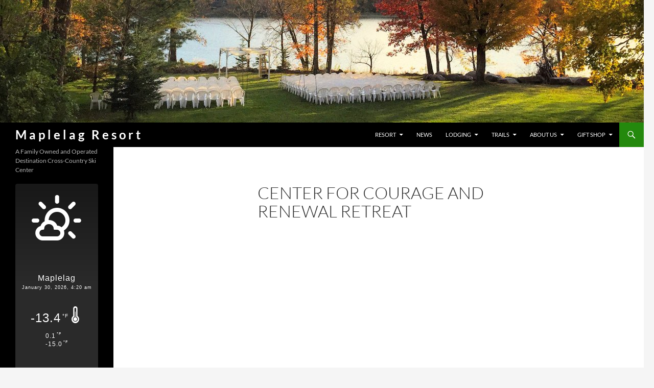

--- FILE ---
content_type: text/html; charset=UTF-8
request_url: https://www.maplelag.com/posts/events/3569
body_size: 12412
content:
<!DOCTYPE html>
<html lang="en-US">
<head>
	<meta charset="UTF-8">
	<meta name="viewport" content="width=device-width, initial-scale=1.0">
	<title>Center For Courage and Renewal Retreat | Maplelag Resort</title>
	<link rel="profile" href="https://gmpg.org/xfn/11">
	<link rel="pingback" href="https://www.maplelag.com/xmlrpc.php">
	<meta name='robots' content='max-image-preview:large' />
<link rel="alternate" type="application/rss+xml" title="Maplelag Resort &raquo; Feed" href="https://www.maplelag.com/feed" />
<link rel="alternate" type="application/rss+xml" title="Maplelag Resort &raquo; Comments Feed" href="https://www.maplelag.com/comments/feed" />
<link rel="alternate" title="oEmbed (JSON)" type="application/json+oembed" href="https://www.maplelag.com/wp-json/oembed/1.0/embed?url=https%3A%2F%2Fwww.maplelag.com%2Fposts%2Fevents%2F3569" />
<link rel="alternate" title="oEmbed (XML)" type="text/xml+oembed" href="https://www.maplelag.com/wp-json/oembed/1.0/embed?url=https%3A%2F%2Fwww.maplelag.com%2Fposts%2Fevents%2F3569&#038;format=xml" />
<style id='wp-img-auto-sizes-contain-inline-css'>
img:is([sizes=auto i],[sizes^="auto," i]){contain-intrinsic-size:3000px 1500px}
/*# sourceURL=wp-img-auto-sizes-contain-inline-css */
</style>
<style id='wp-emoji-styles-inline-css'>

	img.wp-smiley, img.emoji {
		display: inline !important;
		border: none !important;
		box-shadow: none !important;
		height: 1em !important;
		width: 1em !important;
		margin: 0 0.07em !important;
		vertical-align: -0.1em !important;
		background: none !important;
		padding: 0 !important;
	}
/*# sourceURL=wp-emoji-styles-inline-css */
</style>
<style id='wp-block-library-inline-css'>
:root{--wp-block-synced-color:#7a00df;--wp-block-synced-color--rgb:122,0,223;--wp-bound-block-color:var(--wp-block-synced-color);--wp-editor-canvas-background:#ddd;--wp-admin-theme-color:#007cba;--wp-admin-theme-color--rgb:0,124,186;--wp-admin-theme-color-darker-10:#006ba1;--wp-admin-theme-color-darker-10--rgb:0,107,160.5;--wp-admin-theme-color-darker-20:#005a87;--wp-admin-theme-color-darker-20--rgb:0,90,135;--wp-admin-border-width-focus:2px}@media (min-resolution:192dpi){:root{--wp-admin-border-width-focus:1.5px}}.wp-element-button{cursor:pointer}:root .has-very-light-gray-background-color{background-color:#eee}:root .has-very-dark-gray-background-color{background-color:#313131}:root .has-very-light-gray-color{color:#eee}:root .has-very-dark-gray-color{color:#313131}:root .has-vivid-green-cyan-to-vivid-cyan-blue-gradient-background{background:linear-gradient(135deg,#00d084,#0693e3)}:root .has-purple-crush-gradient-background{background:linear-gradient(135deg,#34e2e4,#4721fb 50%,#ab1dfe)}:root .has-hazy-dawn-gradient-background{background:linear-gradient(135deg,#faaca8,#dad0ec)}:root .has-subdued-olive-gradient-background{background:linear-gradient(135deg,#fafae1,#67a671)}:root .has-atomic-cream-gradient-background{background:linear-gradient(135deg,#fdd79a,#004a59)}:root .has-nightshade-gradient-background{background:linear-gradient(135deg,#330968,#31cdcf)}:root .has-midnight-gradient-background{background:linear-gradient(135deg,#020381,#2874fc)}:root{--wp--preset--font-size--normal:16px;--wp--preset--font-size--huge:42px}.has-regular-font-size{font-size:1em}.has-larger-font-size{font-size:2.625em}.has-normal-font-size{font-size:var(--wp--preset--font-size--normal)}.has-huge-font-size{font-size:var(--wp--preset--font-size--huge)}.has-text-align-center{text-align:center}.has-text-align-left{text-align:left}.has-text-align-right{text-align:right}.has-fit-text{white-space:nowrap!important}#end-resizable-editor-section{display:none}.aligncenter{clear:both}.items-justified-left{justify-content:flex-start}.items-justified-center{justify-content:center}.items-justified-right{justify-content:flex-end}.items-justified-space-between{justify-content:space-between}.screen-reader-text{border:0;clip-path:inset(50%);height:1px;margin:-1px;overflow:hidden;padding:0;position:absolute;width:1px;word-wrap:normal!important}.screen-reader-text:focus{background-color:#ddd;clip-path:none;color:#444;display:block;font-size:1em;height:auto;left:5px;line-height:normal;padding:15px 23px 14px;text-decoration:none;top:5px;width:auto;z-index:100000}html :where(.has-border-color){border-style:solid}html :where([style*=border-top-color]){border-top-style:solid}html :where([style*=border-right-color]){border-right-style:solid}html :where([style*=border-bottom-color]){border-bottom-style:solid}html :where([style*=border-left-color]){border-left-style:solid}html :where([style*=border-width]){border-style:solid}html :where([style*=border-top-width]){border-top-style:solid}html :where([style*=border-right-width]){border-right-style:solid}html :where([style*=border-bottom-width]){border-bottom-style:solid}html :where([style*=border-left-width]){border-left-style:solid}html :where(img[class*=wp-image-]){height:auto;max-width:100%}:where(figure){margin:0 0 1em}html :where(.is-position-sticky){--wp-admin--admin-bar--position-offset:var(--wp-admin--admin-bar--height,0px)}@media screen and (max-width:600px){html :where(.is-position-sticky){--wp-admin--admin-bar--position-offset:0px}}

/*# sourceURL=wp-block-library-inline-css */
</style><link rel='stylesheet' id='wc-blocks-style-css' href='https://www.maplelag.com/wp-content/plugins/woocommerce/assets/client/blocks/wc-blocks.css?ver=wc-10.4.3' media='all' />
<style id='global-styles-inline-css'>
:root{--wp--preset--aspect-ratio--square: 1;--wp--preset--aspect-ratio--4-3: 4/3;--wp--preset--aspect-ratio--3-4: 3/4;--wp--preset--aspect-ratio--3-2: 3/2;--wp--preset--aspect-ratio--2-3: 2/3;--wp--preset--aspect-ratio--16-9: 16/9;--wp--preset--aspect-ratio--9-16: 9/16;--wp--preset--color--black: #000;--wp--preset--color--cyan-bluish-gray: #abb8c3;--wp--preset--color--white: #fff;--wp--preset--color--pale-pink: #f78da7;--wp--preset--color--vivid-red: #cf2e2e;--wp--preset--color--luminous-vivid-orange: #ff6900;--wp--preset--color--luminous-vivid-amber: #fcb900;--wp--preset--color--light-green-cyan: #7bdcb5;--wp--preset--color--vivid-green-cyan: #00d084;--wp--preset--color--pale-cyan-blue: #8ed1fc;--wp--preset--color--vivid-cyan-blue: #0693e3;--wp--preset--color--vivid-purple: #9b51e0;--wp--preset--color--green: #24890d;--wp--preset--color--dark-gray: #2b2b2b;--wp--preset--color--medium-gray: #767676;--wp--preset--color--light-gray: #f5f5f5;--wp--preset--gradient--vivid-cyan-blue-to-vivid-purple: linear-gradient(135deg,rgb(6,147,227) 0%,rgb(155,81,224) 100%);--wp--preset--gradient--light-green-cyan-to-vivid-green-cyan: linear-gradient(135deg,rgb(122,220,180) 0%,rgb(0,208,130) 100%);--wp--preset--gradient--luminous-vivid-amber-to-luminous-vivid-orange: linear-gradient(135deg,rgb(252,185,0) 0%,rgb(255,105,0) 100%);--wp--preset--gradient--luminous-vivid-orange-to-vivid-red: linear-gradient(135deg,rgb(255,105,0) 0%,rgb(207,46,46) 100%);--wp--preset--gradient--very-light-gray-to-cyan-bluish-gray: linear-gradient(135deg,rgb(238,238,238) 0%,rgb(169,184,195) 100%);--wp--preset--gradient--cool-to-warm-spectrum: linear-gradient(135deg,rgb(74,234,220) 0%,rgb(151,120,209) 20%,rgb(207,42,186) 40%,rgb(238,44,130) 60%,rgb(251,105,98) 80%,rgb(254,248,76) 100%);--wp--preset--gradient--blush-light-purple: linear-gradient(135deg,rgb(255,206,236) 0%,rgb(152,150,240) 100%);--wp--preset--gradient--blush-bordeaux: linear-gradient(135deg,rgb(254,205,165) 0%,rgb(254,45,45) 50%,rgb(107,0,62) 100%);--wp--preset--gradient--luminous-dusk: linear-gradient(135deg,rgb(255,203,112) 0%,rgb(199,81,192) 50%,rgb(65,88,208) 100%);--wp--preset--gradient--pale-ocean: linear-gradient(135deg,rgb(255,245,203) 0%,rgb(182,227,212) 50%,rgb(51,167,181) 100%);--wp--preset--gradient--electric-grass: linear-gradient(135deg,rgb(202,248,128) 0%,rgb(113,206,126) 100%);--wp--preset--gradient--midnight: linear-gradient(135deg,rgb(2,3,129) 0%,rgb(40,116,252) 100%);--wp--preset--font-size--small: 13px;--wp--preset--font-size--medium: 20px;--wp--preset--font-size--large: 36px;--wp--preset--font-size--x-large: 42px;--wp--preset--spacing--20: 0.44rem;--wp--preset--spacing--30: 0.67rem;--wp--preset--spacing--40: 1rem;--wp--preset--spacing--50: 1.5rem;--wp--preset--spacing--60: 2.25rem;--wp--preset--spacing--70: 3.38rem;--wp--preset--spacing--80: 5.06rem;--wp--preset--shadow--natural: 6px 6px 9px rgba(0, 0, 0, 0.2);--wp--preset--shadow--deep: 12px 12px 50px rgba(0, 0, 0, 0.4);--wp--preset--shadow--sharp: 6px 6px 0px rgba(0, 0, 0, 0.2);--wp--preset--shadow--outlined: 6px 6px 0px -3px rgb(255, 255, 255), 6px 6px rgb(0, 0, 0);--wp--preset--shadow--crisp: 6px 6px 0px rgb(0, 0, 0);}:where(.is-layout-flex){gap: 0.5em;}:where(.is-layout-grid){gap: 0.5em;}body .is-layout-flex{display: flex;}.is-layout-flex{flex-wrap: wrap;align-items: center;}.is-layout-flex > :is(*, div){margin: 0;}body .is-layout-grid{display: grid;}.is-layout-grid > :is(*, div){margin: 0;}:where(.wp-block-columns.is-layout-flex){gap: 2em;}:where(.wp-block-columns.is-layout-grid){gap: 2em;}:where(.wp-block-post-template.is-layout-flex){gap: 1.25em;}:where(.wp-block-post-template.is-layout-grid){gap: 1.25em;}.has-black-color{color: var(--wp--preset--color--black) !important;}.has-cyan-bluish-gray-color{color: var(--wp--preset--color--cyan-bluish-gray) !important;}.has-white-color{color: var(--wp--preset--color--white) !important;}.has-pale-pink-color{color: var(--wp--preset--color--pale-pink) !important;}.has-vivid-red-color{color: var(--wp--preset--color--vivid-red) !important;}.has-luminous-vivid-orange-color{color: var(--wp--preset--color--luminous-vivid-orange) !important;}.has-luminous-vivid-amber-color{color: var(--wp--preset--color--luminous-vivid-amber) !important;}.has-light-green-cyan-color{color: var(--wp--preset--color--light-green-cyan) !important;}.has-vivid-green-cyan-color{color: var(--wp--preset--color--vivid-green-cyan) !important;}.has-pale-cyan-blue-color{color: var(--wp--preset--color--pale-cyan-blue) !important;}.has-vivid-cyan-blue-color{color: var(--wp--preset--color--vivid-cyan-blue) !important;}.has-vivid-purple-color{color: var(--wp--preset--color--vivid-purple) !important;}.has-black-background-color{background-color: var(--wp--preset--color--black) !important;}.has-cyan-bluish-gray-background-color{background-color: var(--wp--preset--color--cyan-bluish-gray) !important;}.has-white-background-color{background-color: var(--wp--preset--color--white) !important;}.has-pale-pink-background-color{background-color: var(--wp--preset--color--pale-pink) !important;}.has-vivid-red-background-color{background-color: var(--wp--preset--color--vivid-red) !important;}.has-luminous-vivid-orange-background-color{background-color: var(--wp--preset--color--luminous-vivid-orange) !important;}.has-luminous-vivid-amber-background-color{background-color: var(--wp--preset--color--luminous-vivid-amber) !important;}.has-light-green-cyan-background-color{background-color: var(--wp--preset--color--light-green-cyan) !important;}.has-vivid-green-cyan-background-color{background-color: var(--wp--preset--color--vivid-green-cyan) !important;}.has-pale-cyan-blue-background-color{background-color: var(--wp--preset--color--pale-cyan-blue) !important;}.has-vivid-cyan-blue-background-color{background-color: var(--wp--preset--color--vivid-cyan-blue) !important;}.has-vivid-purple-background-color{background-color: var(--wp--preset--color--vivid-purple) !important;}.has-black-border-color{border-color: var(--wp--preset--color--black) !important;}.has-cyan-bluish-gray-border-color{border-color: var(--wp--preset--color--cyan-bluish-gray) !important;}.has-white-border-color{border-color: var(--wp--preset--color--white) !important;}.has-pale-pink-border-color{border-color: var(--wp--preset--color--pale-pink) !important;}.has-vivid-red-border-color{border-color: var(--wp--preset--color--vivid-red) !important;}.has-luminous-vivid-orange-border-color{border-color: var(--wp--preset--color--luminous-vivid-orange) !important;}.has-luminous-vivid-amber-border-color{border-color: var(--wp--preset--color--luminous-vivid-amber) !important;}.has-light-green-cyan-border-color{border-color: var(--wp--preset--color--light-green-cyan) !important;}.has-vivid-green-cyan-border-color{border-color: var(--wp--preset--color--vivid-green-cyan) !important;}.has-pale-cyan-blue-border-color{border-color: var(--wp--preset--color--pale-cyan-blue) !important;}.has-vivid-cyan-blue-border-color{border-color: var(--wp--preset--color--vivid-cyan-blue) !important;}.has-vivid-purple-border-color{border-color: var(--wp--preset--color--vivid-purple) !important;}.has-vivid-cyan-blue-to-vivid-purple-gradient-background{background: var(--wp--preset--gradient--vivid-cyan-blue-to-vivid-purple) !important;}.has-light-green-cyan-to-vivid-green-cyan-gradient-background{background: var(--wp--preset--gradient--light-green-cyan-to-vivid-green-cyan) !important;}.has-luminous-vivid-amber-to-luminous-vivid-orange-gradient-background{background: var(--wp--preset--gradient--luminous-vivid-amber-to-luminous-vivid-orange) !important;}.has-luminous-vivid-orange-to-vivid-red-gradient-background{background: var(--wp--preset--gradient--luminous-vivid-orange-to-vivid-red) !important;}.has-very-light-gray-to-cyan-bluish-gray-gradient-background{background: var(--wp--preset--gradient--very-light-gray-to-cyan-bluish-gray) !important;}.has-cool-to-warm-spectrum-gradient-background{background: var(--wp--preset--gradient--cool-to-warm-spectrum) !important;}.has-blush-light-purple-gradient-background{background: var(--wp--preset--gradient--blush-light-purple) !important;}.has-blush-bordeaux-gradient-background{background: var(--wp--preset--gradient--blush-bordeaux) !important;}.has-luminous-dusk-gradient-background{background: var(--wp--preset--gradient--luminous-dusk) !important;}.has-pale-ocean-gradient-background{background: var(--wp--preset--gradient--pale-ocean) !important;}.has-electric-grass-gradient-background{background: var(--wp--preset--gradient--electric-grass) !important;}.has-midnight-gradient-background{background: var(--wp--preset--gradient--midnight) !important;}.has-small-font-size{font-size: var(--wp--preset--font-size--small) !important;}.has-medium-font-size{font-size: var(--wp--preset--font-size--medium) !important;}.has-large-font-size{font-size: var(--wp--preset--font-size--large) !important;}.has-x-large-font-size{font-size: var(--wp--preset--font-size--x-large) !important;}
/*# sourceURL=global-styles-inline-css */
</style>

<style id='classic-theme-styles-inline-css'>
/*! This file is auto-generated */
.wp-block-button__link{color:#fff;background-color:#32373c;border-radius:9999px;box-shadow:none;text-decoration:none;padding:calc(.667em + 2px) calc(1.333em + 2px);font-size:1.125em}.wp-block-file__button{background:#32373c;color:#fff;text-decoration:none}
/*# sourceURL=/wp-includes/css/classic-themes.min.css */
</style>
<link rel='stylesheet' id='wapf-frontend-css-css' href='https://www.maplelag.com/wp-content/plugins/advanced-product-fields-for-woocommerce/assets/css/frontend.min.css?ver=1.6.18' media='all' />
<link rel='stylesheet' id='lws-public-css' href='https://www.maplelag.com/wp-content/plugins/live-weather-station/public/css/live-weather-station-public.min.css?ver=3.8.13' media='all' />
<link rel='stylesheet' id='owmweather-css-css' href='https://www.maplelag.com/wp-content/plugins/owm-weather/css/owmweather.min.css?ver=3d58ea03fcc765e3dc7eada69d235f02' media='all' />
<link rel='stylesheet' id='widgetopts-styles-css' href='https://www.maplelag.com/wp-content/plugins/widget-options/assets/css/widget-options.css?ver=4.1.3' media='all' />
<link rel='stylesheet' id='woocommerce-layout-css' href='https://www.maplelag.com/wp-content/plugins/woocommerce/assets/css/woocommerce-layout.css?ver=10.4.3' media='all' />
<link rel='stylesheet' id='woocommerce-smallscreen-css' href='https://www.maplelag.com/wp-content/plugins/woocommerce/assets/css/woocommerce-smallscreen.css?ver=10.4.3' media='only screen and (max-width: 768px)' />
<link rel='stylesheet' id='woocommerce-general-css' href='https://www.maplelag.com/wp-content/plugins/woocommerce/assets/css/woocommerce.css?ver=10.4.3' media='all' />
<style id='woocommerce-inline-inline-css'>
.woocommerce form .form-row .required { visibility: visible; }
/*# sourceURL=woocommerce-inline-inline-css */
</style>
<link rel='stylesheet' id='maplelag2016-style-css' href='https://www.maplelag.com/wp-content/themes/maple2016/style.css?ver=1733508707' media='all' />
<link rel='stylesheet' id='twentyfourteen-lato-css' href='https://www.maplelag.com/wp-content/themes/twentyfourteen/fonts/font-lato.css?ver=20230328' media='all' />
<link rel='stylesheet' id='genericons-css' href='https://www.maplelag.com/wp-content/themes/twentyfourteen/genericons/genericons.css?ver=20251101' media='all' />
<link rel='stylesheet' id='twentyfourteen-style-css' href='https://www.maplelag.com/wp-content/themes/maple2016/style.css?ver=20251202' media='all' />
<link rel='stylesheet' id='twentyfourteen-block-style-css' href='https://www.maplelag.com/wp-content/themes/twentyfourteen/css/blocks.css?ver=20250715' media='all' />
<link rel='stylesheet' id='wpzoom-social-icons-socicon-css' href='https://www.maplelag.com/wp-content/plugins/social-icons-widget-by-wpzoom/assets/css/wpzoom-socicon.css?ver=1765342212' media='all' />
<link rel='stylesheet' id='wpzoom-social-icons-genericons-css' href='https://www.maplelag.com/wp-content/plugins/social-icons-widget-by-wpzoom/assets/css/genericons.css?ver=1765342212' media='all' />
<link rel='stylesheet' id='wpzoom-social-icons-academicons-css' href='https://www.maplelag.com/wp-content/plugins/social-icons-widget-by-wpzoom/assets/css/academicons.min.css?ver=1765342212' media='all' />
<link rel='stylesheet' id='wpzoom-social-icons-font-awesome-3-css' href='https://www.maplelag.com/wp-content/plugins/social-icons-widget-by-wpzoom/assets/css/font-awesome-3.min.css?ver=1765342212' media='all' />
<link rel='stylesheet' id='dashicons-css' href='https://www.maplelag.com/wp-includes/css/dashicons.min.css?ver=3d58ea03fcc765e3dc7eada69d235f02' media='all' />
<link rel='stylesheet' id='wpzoom-social-icons-styles-css' href='https://www.maplelag.com/wp-content/plugins/social-icons-widget-by-wpzoom/assets/css/wpzoom-social-icons-styles.css?ver=1765342212' media='all' />
<link rel='preload' as='font'  id='wpzoom-social-icons-font-academicons-woff2-css' href='https://www.maplelag.com/wp-content/plugins/social-icons-widget-by-wpzoom/assets/font/academicons.woff2?v=1.9.2' type='font/woff2' crossorigin />
<link rel='preload' as='font'  id='wpzoom-social-icons-font-fontawesome-3-woff2-css' href='https://www.maplelag.com/wp-content/plugins/social-icons-widget-by-wpzoom/assets/font/fontawesome-webfont.woff2?v=4.7.0' type='font/woff2' crossorigin />
<link rel='preload' as='font'  id='wpzoom-social-icons-font-genericons-woff-css' href='https://www.maplelag.com/wp-content/plugins/social-icons-widget-by-wpzoom/assets/font/Genericons.woff' type='font/woff' crossorigin />
<link rel='preload' as='font'  id='wpzoom-social-icons-font-socicon-woff2-css' href='https://www.maplelag.com/wp-content/plugins/social-icons-widget-by-wpzoom/assets/font/socicon.woff2?v=4.5.3' type='font/woff2' crossorigin />
<link rel='stylesheet' id='wpdevelop-bts-css' href='https://www.maplelag.com/wp-content/plugins/booking.bm.10.8/assets/libs/bootstrap-css/css/bootstrap.css?ver=10.8' media='all' />
<link rel='stylesheet' id='wpdevelop-bts-theme-css' href='https://www.maplelag.com/wp-content/plugins/booking.bm.10.8/assets/libs/bootstrap-css/css/bootstrap-theme.css?ver=10.8' media='all' />
<link rel='stylesheet' id='wpbc-tippy-popover-css' href='https://www.maplelag.com/wp-content/plugins/booking.bm.10.8/assets/libs/tippy.js/themes/wpbc-tippy-popover.css?ver=10.8' media='all' />
<link rel='stylesheet' id='wpbc-tippy-times-css' href='https://www.maplelag.com/wp-content/plugins/booking.bm.10.8/assets/libs/tippy.js/themes/wpbc-tippy-times.css?ver=10.8' media='all' />
<link rel='stylesheet' id='wpbc-material-design-icons-css' href='https://www.maplelag.com/wp-content/plugins/booking.bm.10.8/assets/libs/material-design-icons/material-design-icons.css?ver=10.8' media='all' />
<link rel='stylesheet' id='wpbc-ui-both-css' href='https://www.maplelag.com/wp-content/plugins/booking.bm.10.8/css/wpbc_ui_both.css?ver=10.8' media='all' />
<link rel='stylesheet' id='wpbc-time_picker-css' href='https://www.maplelag.com/wp-content/plugins/booking.bm.10.8/css/wpbc_time-selector.css?ver=10.8' media='all' />
<link rel='stylesheet' id='wpbc-time_picker-skin-css' href='https://www.maplelag.com/wp-content/plugins/booking.bm.10.8/css/time_picker_skins/light__24_8.css?ver=10.8' media='all' />
<link rel='stylesheet' id='wpbc-client-pages-css' href='https://www.maplelag.com/wp-content/plugins/booking.bm.10.8/css/client.css?ver=10.8' media='all' />
<link rel='stylesheet' id='wpbc-fe-form_fields-css' href='https://www.maplelag.com/wp-content/plugins/booking.bm.10.8/css/_out/wpbc_fe__form_fields.css?ver=10.8' media='all' />
<link rel='stylesheet' id='wpbc-calendar-css' href='https://www.maplelag.com/wp-content/plugins/booking.bm.10.8/css/calendar.css?ver=10.8' media='all' />
<link rel='stylesheet' id='wpbc-calendar-skin-css' href='https://www.maplelag.com/wp-content/plugins/booking.bm.10.8/css/skins/light__24_8_green_1.css?ver=10.8' media='all' />
<link rel='stylesheet' id='wpbc-flex-timeline-css' href='https://www.maplelag.com/wp-content/plugins/booking.bm.10.8/core/timeline/v2/_out/timeline_v2.1.css?ver=10.8' media='all' />
<script src="https://www.maplelag.com/wp-includes/js/jquery/jquery.min.js?ver=3.7.1" id="jquery-core-js"></script>
<script src="https://www.maplelag.com/wp-includes/js/jquery/jquery-migrate.min.js?ver=3.4.1" id="jquery-migrate-js"></script>
<script src="https://www.maplelag.com/wp-content/plugins/woocommerce/assets/js/jquery-blockui/jquery.blockUI.min.js?ver=2.7.0-wc.10.4.3" id="wc-jquery-blockui-js" defer data-wp-strategy="defer"></script>
<script id="wc-add-to-cart-js-extra">
var wc_add_to_cart_params = {"ajax_url":"/wp-admin/admin-ajax.php","wc_ajax_url":"/?wc-ajax=%%endpoint%%","i18n_view_cart":"View cart","cart_url":"https://www.maplelag.com/gift-shop/cart","is_cart":"","cart_redirect_after_add":"no"};
//# sourceURL=wc-add-to-cart-js-extra
</script>
<script src="https://www.maplelag.com/wp-content/plugins/woocommerce/assets/js/frontend/add-to-cart.min.js?ver=10.4.3" id="wc-add-to-cart-js" defer data-wp-strategy="defer"></script>
<script src="https://www.maplelag.com/wp-content/plugins/woocommerce/assets/js/js-cookie/js.cookie.min.js?ver=2.1.4-wc.10.4.3" id="wc-js-cookie-js" defer data-wp-strategy="defer"></script>
<script id="woocommerce-js-extra">
var woocommerce_params = {"ajax_url":"/wp-admin/admin-ajax.php","wc_ajax_url":"/?wc-ajax=%%endpoint%%","i18n_password_show":"Show password","i18n_password_hide":"Hide password"};
//# sourceURL=woocommerce-js-extra
</script>
<script src="https://www.maplelag.com/wp-content/plugins/woocommerce/assets/js/frontend/woocommerce.min.js?ver=10.4.3" id="woocommerce-js" defer data-wp-strategy="defer"></script>
<script src="https://www.maplelag.com/wp-content/themes/twentyfourteen/js/functions.js?ver=20250729" id="twentyfourteen-script-js" defer data-wp-strategy="defer"></script>
<script id="wpbc_all-js-before">
var wpbc_url_ajax ="https:\/\/www.maplelag.com\/wp-admin\/admin-ajax.php";
//# sourceURL=wpbc_all-js-before
</script>
<script src="https://www.maplelag.com/wp-content/plugins/booking.bm.10.8/_dist/all/_out/wpbc_all.js?ver=10.8" id="wpbc_all-js"></script>
<script id="wpbc_all-js-after">
function wpbc_init__head(){ _wpbc.set_other_param( 'locale_active', 'en_US' ); _wpbc.set_other_param( 'today_arr', [2026,01,30,04,28]  ); _wpbc.set_other_param( 'url_plugin', 'https://www.maplelag.com/wp-content/plugins/booking.bm.10.8' ); _wpbc.set_other_param( 'this_page_booking_hash', ''  ); _wpbc.set_other_param( 'calendars__on_this_page', [] ); _wpbc.set_other_param( 'calendars__first_day', '1' ); _wpbc.set_other_param( 'calendars__max_monthes_in_calendar', '2y' ); _wpbc.set_other_param( 'availability__unavailable_from_today', '0' ); _wpbc.set_other_param( 'availability__available_from_today', '' ); _wpbc.set_other_param( 'availability__week_days_unavailable', [999] ); _wpbc.set_other_param( 'calendars__days_select_mode', 'dynamic' ); _wpbc.set_other_param( 'calendars__fixed__days_num', 2 ); _wpbc.set_other_param( 'calendars__fixed__week_days__start',   [-1] ); _wpbc.set_other_param( 'calendars__dynamic__days_min', 2 ); _wpbc.set_other_param( 'calendars__dynamic__days_max', 30 ); _wpbc.set_other_param( 'calendars__dynamic__days_specific',    [] ); _wpbc.set_other_param( 'calendars__dynamic__week_days__start', [-1] ); _wpbc.set_other_param( 'calendars__days_selection__middle_days_opacity', '0.5' ); _wpbc.set_other_param( 'is_enabled_booking_recurrent_time',  false ); _wpbc.set_other_param( 'is_allow_several_months_on_mobile',  false ); _wpbc.set_other_param( 'is_enabled_change_over',  true ); _wpbc.set_other_param( 'update', '10.8' ); _wpbc.set_other_param( 'version', 'biz_m' ); _wpbc.set_message( 'message_dates_times_unavailable', "These dates and times in this calendar are already booked or unavailable." ); _wpbc.set_message( 'message_choose_alternative_dates', "Please choose alternative date(s), times, or adjust the number of slots booked." ); _wpbc.set_message( 'message_cannot_save_in_one_resource', "It is not possible to store this sequence of the dates into the one same resource." ); _wpbc.set_message( 'message_check_required', "This field is required" ); _wpbc.set_message( 'message_check_required_for_check_box', "This checkbox must be checked" ); _wpbc.set_message( 'message_check_required_for_radio_box', "At least one option must be selected" ); _wpbc.set_message( 'message_check_email', "Incorrect email address" ); _wpbc.set_message( 'message_check_same_email', "Your emails do not match" ); _wpbc.set_message( 'message_check_no_selected_dates', "Please, select booking date(s) at Calendar." ); _wpbc.set_message( 'message_processing', "Processing" ); _wpbc.set_message( 'message_deleting', "Deleting" ); _wpbc.set_message( 'message_updating', "Updating" ); _wpbc.set_message( 'message_saving', "Saving" ); _wpbc.set_message( 'message_error_check_in_out_time', "Error! Please reset your check-in\/check-out dates above." ); _wpbc.set_message( 'message_error_start_time', "Start Time is invalid. The date or time may be booked, or already in the past! Please choose another date or time." ); _wpbc.set_message( 'message_error_end_time', "End Time is invalid. The date or time may be booked, or already in the past. The End Time may also be earlier that the start time, if only 1 day was selected! Please choose another date or time." ); _wpbc.set_message( 'message_error_range_time', "The time(s) may be booked, or already in the past!" ); _wpbc.set_message( 'message_error_duration_time', "The time(s) may be booked, or already in the past!" ); console.log( '== WPBC VARS 10.8 [biz_m] LOADED ==' ); } ( function() { if ( document.readyState === 'loading' ){ document.addEventListener( 'DOMContentLoaded', wpbc_init__head ); } else { wpbc_init__head(); } }() );
//# sourceURL=wpbc_all-js-after
</script>
<script src="https://www.maplelag.com/wp-content/plugins/booking.bm.10.8/assets/libs/popper/popper.js?ver=10.8" id="wpbc-popper-js"></script>
<script src="https://www.maplelag.com/wp-content/plugins/booking.bm.10.8/assets/libs/tippy.js/dist/tippy-bundle.umd.js?ver=10.8" id="wpbc-tipcy-js"></script>
<script src="https://www.maplelag.com/wp-content/plugins/booking.bm.10.8/js/datepick/jquery.datepick.wpbc.9.0.js?ver=10.8" id="wpbc-datepick-js"></script>
<script src="https://www.maplelag.com/wp-content/plugins/booking.bm.10.8/js/client.js?ver=10.8" id="wpbc-main-client-js"></script>
<script src="https://www.maplelag.com/wp-content/plugins/booking.bm.10.8/includes/_capacity/_out/create_booking.js?ver=10.8" id="wpbc_capacity-js"></script>
<script src="https://www.maplelag.com/wp-content/plugins/booking.bm.10.8/js/wpbc_times.js?ver=10.8" id="wpbc-times-js"></script>
<script src="https://www.maplelag.com/wp-content/plugins/booking.bm.10.8/js/wpbc_time-selector.js?ver=10.8" id="wpbc-time-selector-js"></script>
<script src="https://www.maplelag.com/wp-content/plugins/booking.bm.10.8/inc/js/meiomask.js?ver=10.8" id="wpbc-meio-mask-js"></script>
<script src="https://www.maplelag.com/wp-content/plugins/booking.bm.10.8/inc/js/personal.js?ver=10.8" id="wpbc-personal-js"></script>
<script src="https://www.maplelag.com/wp-content/plugins/booking.bm.10.8/inc/js/biz_s.js?ver=10.8" id="wpbc-bs-js"></script>
<script src="https://www.maplelag.com/wp-content/plugins/booking.bm.10.8/inc/js/biz_m.js?ver=10.8" id="wpbc-bm-js"></script>
<script src="https://www.maplelag.com/wp-content/plugins/booking.bm.10.8/inc/js/form-conditions.js?ver=10.8" id="wpbc-conditions-js"></script>
<script src="https://www.maplelag.com/wp-content/plugins/booking.bm.10.8/inc/gateways/ideal/iDEAL.js?ver=10.8" id="wpbc-payment-ideal-js"></script>
<script src="https://www.maplelag.com/wp-content/plugins/booking.bm.10.8/core/timeline/v2/_out/timeline_v2.js?ver=10.8" id="wpbc-timeline-flex-js"></script>
<link rel="https://api.w.org/" href="https://www.maplelag.com/wp-json/" /><link rel="alternate" title="JSON" type="application/json" href="https://www.maplelag.com/wp-json/wp/v2/posts/3569" /><link rel="EditURI" type="application/rsd+xml" title="RSD" href="https://www.maplelag.com/xmlrpc.php?rsd" />

<link rel="canonical" href="https://www.maplelag.com/posts/events/3569" />
<link rel='shortlink' href='https://www.maplelag.com/?p=3569' />
<!-- Global site tag (gtag.js) - Google Analytics -->
<script async src="https://www.googletagmanager.com/gtag/js?id=UA-57577218-1"></script>
<script>
  window.dataLayer = window.dataLayer || [];
  function gtag(){dataLayer.push(arguments);}
  gtag('js', new Date());

  gtag('config', 'UA-57577218-1');
</script>
	<noscript><style>.woocommerce-product-gallery{ opacity: 1 !important; }</style></noscript>
	<link rel="icon" href="https://www.maplelag.com/wp-content/uploads/2016/06/cropped-cropped-MaplelagLeaf-preview-1-32x32.jpg" sizes="32x32" />
<link rel="icon" href="https://www.maplelag.com/wp-content/uploads/2016/06/cropped-cropped-MaplelagLeaf-preview-1-192x192.jpg" sizes="192x192" />
<link rel="apple-touch-icon" href="https://www.maplelag.com/wp-content/uploads/2016/06/cropped-cropped-MaplelagLeaf-preview-1-180x180.jpg" />
<meta name="msapplication-TileImage" content="https://www.maplelag.com/wp-content/uploads/2016/06/cropped-cropped-MaplelagLeaf-preview-1-270x270.jpg" />
<link rel='stylesheet' id='lws-weather-icons-css' href='https://www.maplelag.com/wp-content/plugins/live-weather-station/public/css/weather-icons.min.css?ver=3.8.13' media='all' />
<link rel='stylesheet' id='lws-weather-icons-wind-css' href='https://www.maplelag.com/wp-content/plugins/live-weather-station/public/css/weather-icons-wind.min.css?ver=3.8.13' media='all' />
<link rel='stylesheet' id='lws-font-awesome-4-css' href='https://www.maplelag.com/wp-content/plugins/live-weather-station/public/css/fontawesome-4.min.css?ver=3.8.13' media='all' />
</head>

<body class="wp-singular post-template-default single single-post postid-3569 single-format-standard wp-embed-responsive wp-theme-twentyfourteen wp-child-theme-maple2016 theme-twentyfourteen woocommerce-no-js group-blog header-image full-width footer-widgets singular">
<a class="screen-reader-text skip-link" href="#content">
	Skip to content</a>
<div id="page" class="hfeed site">
			<div id="site-header">
		<a href="https://www.maplelag.com/" rel="home" >
			<img src="https://www.maplelag.com/wp-content/uploads/2016/06/wedding02.jpg" width="1260" height="240" alt="Maplelag Resort" srcset="https://www.maplelag.com/wp-content/uploads/2016/06/wedding02.jpg 1260w, https://www.maplelag.com/wp-content/uploads/2016/06/wedding02-300x57.jpg 300w, https://www.maplelag.com/wp-content/uploads/2016/06/wedding02-256x49.jpg 256w, https://www.maplelag.com/wp-content/uploads/2016/06/wedding02-512x98.jpg 512w, https://www.maplelag.com/wp-content/uploads/2016/06/wedding02-768x146.jpg 768w" sizes="(max-width: 1260px) 100vw, 1260px" decoding="async" fetchpriority="high" />		</a>
	</div>
	
	<header id="masthead" class="site-header">
		<div class="header-main">
							<h1 class="site-title"><a href="https://www.maplelag.com/" rel="home" >Maplelag Resort</a></h1>
			
			<div class="search-toggle">
				<a href="#search-container" class="screen-reader-text" aria-expanded="false" aria-controls="search-container">
					Search				</a>
			</div>

			<nav id="primary-navigation" class="site-navigation primary-navigation">
				<button class="menu-toggle">Primary Menu</button>
				<div class="menu-limitedmenu-container"><ul id="primary-menu" class="nav-menu"><li id="menu-item-33049" class="menu-item menu-item-type-post_type menu-item-object-page menu-item-has-children menu-item-33049"><a href="https://www.maplelag.com/resort">Resort</a>
<ul class="sub-menu">
	<li id="menu-item-33064" class="menu-item menu-item-type-taxonomy menu-item-object-category menu-item-33064"><a href="https://www.maplelag.com/posts/category/maplelag">Maplelag</a></li>
	<li id="menu-item-34381" class="menu-item menu-item-type-post_type menu-item-object-page menu-item-34381"><a href="https://www.maplelag.com/resort/memories">Memories</a></li>
</ul>
</li>
<li id="menu-item-33065" class="menu-item menu-item-type-taxonomy menu-item-object-category menu-item-33065"><a href="https://www.maplelag.com/posts/category/news">News</a></li>
<li id="menu-item-34328" class="menu-item menu-item-type-post_type menu-item-object-page menu-item-has-children menu-item-34328"><a href="https://www.maplelag.com/resort/lodging">Lodging</a>
<ul class="sub-menu">
	<li id="menu-item-39085" class="menu-item menu-item-type-post_type menu-item-object-page menu-item-39085"><a href="https://www.maplelag.com/resort/accommodations/availability">Availability</a></li>
	<li id="menu-item-37573" class="menu-item menu-item-type-post_type menu-item-object-page menu-item-37573"><a href="https://www.maplelag.com/resort/accommodations/lappland">Big Dipper</a></li>
	<li id="menu-item-34705" class="menu-item menu-item-type-post_type menu-item-object-page menu-item-34705"><a href="https://www.maplelag.com/resort/accommodations/candy-store">Candy Store Lodge</a></li>
	<li id="menu-item-42335" class="menu-item menu-item-type-post_type menu-item-object-page menu-item-42335"><a href="https://www.maplelag.com/resort/accommodations/jewelry-store-lodging">Jewelry Store Lodging</a></li>
	<li id="menu-item-42524" class="menu-item menu-item-type-post_type menu-item-object-page menu-item-42524"><a href="https://www.maplelag.com/resort/accommodations/maplehus">MapleHus</a></li>
	<li id="menu-item-38787" class="menu-item menu-item-type-post_type menu-item-object-page menu-item-38787"><a href="https://www.maplelag.com/resort/accommodations/norwegian-log">Norwegian Log</a></li>
	<li id="menu-item-34330" class="menu-item menu-item-type-post_type menu-item-object-page menu-item-34330"><a href="https://www.maplelag.com/resort/accommodations/switch-yard">Switch Yard</a></li>
	<li id="menu-item-34329" class="menu-item menu-item-type-post_type menu-item-object-page menu-item-34329"><a href="https://www.maplelag.com/resort/accommodations/six-swedes">Six Swedes Lodge</a></li>
	<li id="menu-item-43344" class="menu-item menu-item-type-post_type menu-item-object-page menu-item-43344"><a href="https://www.maplelag.com/resort/accommodations/great-northern-building-meeting-community-area">Great Northern</a></li>
</ul>
</li>
<li id="menu-item-33050" class="menu-item menu-item-type-post_type menu-item-object-page menu-item-has-children menu-item-33050"><a href="https://www.maplelag.com/trails">Trails</a>
<ul class="sub-menu">
	<li id="menu-item-33051" class="menu-item menu-item-type-post_type menu-item-object-page menu-item-33051"><a href="https://www.maplelag.com/trails/trail-map">Trail Map</a></li>
	<li id="menu-item-33052" class="menu-item menu-item-type-post_type menu-item-object-page menu-item-has-children menu-item-33052"><a href="https://www.maplelag.com/trails/trail-reports">Trail Reports</a>
	<ul class="sub-menu">
		<li id="menu-item-33067" class="menu-item menu-item-type-taxonomy menu-item-object-category menu-item-33067"><a href="https://www.maplelag.com/posts/category/reports/skitrail">Ski Trail</a></li>
		<li id="menu-item-33068" class="menu-item menu-item-type-taxonomy menu-item-object-category menu-item-33068"><a href="https://www.maplelag.com/posts/category/reports/biketrail">Bike Trail</a></li>
	</ul>
</li>
	<li id="menu-item-34560" class="menu-item menu-item-type-post_type menu-item-object-page menu-item-34560"><a href="https://www.maplelag.com/trails/maplelag-nordic-ski-club">Ski Club</a></li>
	<li id="menu-item-33053" class="menu-item menu-item-type-post_type menu-item-object-page menu-item-33053"><a href="https://www.maplelag.com/trails/weather">Weather</a></li>
	<li id="menu-item-33054" class="menu-item menu-item-type-post_type menu-item-object-page menu-item-33054"><a href="https://www.maplelag.com/trails/webcams">Webcams</a></li>
</ul>
</li>
<li id="menu-item-33059" class="menu-item menu-item-type-post_type menu-item-object-page menu-item-has-children menu-item-33059"><a href="https://www.maplelag.com/about-us">About Us</a>
<ul class="sub-menu">
	<li id="menu-item-33060" class="menu-item menu-item-type-post_type menu-item-object-page menu-item-33060"><a href="https://www.maplelag.com/about-us/contact-us">Contact Us</a></li>
	<li id="menu-item-33061" class="menu-item menu-item-type-post_type menu-item-object-page menu-item-33061"><a href="https://www.maplelag.com/about-us/location">Location</a></li>
	<li id="menu-item-33062" class="menu-item menu-item-type-post_type menu-item-object-page menu-item-33062"><a href="https://www.maplelag.com/about-us/history">History</a></li>
	<li id="menu-item-33063" class="menu-item menu-item-type-post_type menu-item-object-page menu-item-33063"><a href="https://www.maplelag.com/about-us/guestbook">Guestbook</a></li>
</ul>
</li>
<li id="menu-item-33055" class="menu-item menu-item-type-post_type menu-item-object-page menu-item-has-children menu-item-33055"><a href="https://www.maplelag.com/gift-shop">Gift Shop</a>
<ul class="sub-menu">
	<li id="menu-item-33058" class="menu-item menu-item-type-post_type menu-item-object-page menu-item-33058"><a href="https://www.maplelag.com/gift-shop/products">Products</a></li>
	<li id="menu-item-33056" class="menu-item menu-item-type-post_type menu-item-object-page menu-item-33056"><a href="https://www.maplelag.com/gift-shop/cart">Cart</a></li>
	<li id="menu-item-33057" class="menu-item menu-item-type-post_type menu-item-object-page menu-item-33057"><a href="https://www.maplelag.com/gift-shop/checkout">Checkout</a></li>
</ul>
</li>
</ul></div>			</nav>
		</div>

		<div id="search-container" class="search-box-wrapper hide">
			<div class="search-box">
				<form role="search" method="get" class="search-form" action="https://www.maplelag.com/">
				<label>
					<span class="screen-reader-text">Search for:</span>
					<input type="search" class="search-field" placeholder="Search &hellip;" value="" name="s" />
				</label>
				<input type="submit" class="search-submit" value="Search" />
			</form>			</div>
		</div>
	</header><!-- #masthead -->

	<div id="main" class="site-main">

	<div id="primary" class="content-area">
		<div id="content" class="site-content" role="main">
			
<article id="post-3569" class="post-3569 post type-post status-publish format-standard hentry category-calendar category-conference category-events">
	
	<header class="entry-header">
				<div class="entry-meta">
			<span class="cat-links"><a href="https://www.maplelag.com/posts/category/calendar" rel="category tag">|-Calendar Item</a>, <a href="https://www.maplelag.com/posts/category/events/conference" rel="category tag">Conference</a>, <a href="https://www.maplelag.com/posts/category/events" rel="category tag">Events</a></span>
		</div>
			<h1 class="entry-title">Center For Courage and Renewal Retreat</h1>
		<div class="entry-meta">
			<span class="entry-date"><a href="https://www.maplelag.com/posts/events/3569" rel="bookmark"><time class="entry-date" datetime="2011-11-24T07:55:14-06:00">November 24, 2011</time></a></span> <span class="byline"><span class="author vcard"><a class="url fn n" href="https://www.maplelag.com/posts/author/admin" rel="author">admin</a></span></span>		</div><!-- .entry-meta -->
	</header><!-- .entry-header -->

		<div class="entry-content">
			</div><!-- .entry-content -->
	
	</article><!-- #post-3569 -->
		</div><!-- #content -->
	</div><!-- #primary -->

<div id="secondary">
		<h2 class="site-description">A Family Owned and Operated Destination Cross-Country Ski Center</h2>
	
	
		<div id="primary-sidebar" class="primary-sidebar widget-area" role="complementary">
		<aside id="widget-outdoor-393007" class="widget widget_live_weather_station_widget_outdoor">&nbsp;<script language="javascript" type="text/javascript">if (document.readyState !== "loading") {lwsInitDefered0f812f81b52b1f0ecb9b8771c3a97ece();} else {document.addEventListener("DOMContentLoaded", function () {lwsInitDefered0f812f81b52b1f0ecb9b8771c3a97ece();});}function lwsInitDefered0f812f81b52b1f0ecb9b8771c3a97ece() {
  jQuery(document).ready(function($) {
    $.post( "/wp-admin/admin-ajax.php", {action: "lws_w_outdoor", class:"", before_widget:"<aside id=\"live_weather_station_widget_outdoor-2\" class=\"widget widget_live_weather_station_widget_outdoor\">", after_widget:"</aside>", before_title:"<h1 class=\"widget-title\">", after_title:"</h1>", before_sidebar:"", after_sidebar:"", show_in_rest:false, title:"Maplelag", subtitle:1, station:"yy:00:00:00:00:03", bg_color:"#444444", bg_opacity:7, width:225, txt_color:"#ffffff", show_tooltip:0, show_borders:0, hide_obsolete:0, show_current:1, show_temperature:1, show_pressure:0, show_humidity:0, show_dew:0, show_frost:0, show_heat:0, show_humidex:0, show_summer_simmer:0, show_steadman:0, show_rain:0, show_snow:0, show_wind:1, show_windchill:1, show_location:0, show_cloud_ceiling:0, show_cloud_cover:0, show_strike:0, show_uv:0, follow_light:0, fixed_background:0, day_url:"", night_url:"", dawn_url:"", dusk_url:"", flat_design:0, }).done(function(data) {$("#widget-outdoor-393007").html(data);})  });
}</script></aside><aside id="widget-ephemeris-998940" class="widget widget_live_weather_station_widget_ephemeris">&nbsp;<script language="javascript" type="text/javascript">if (document.readyState !== "loading") {lwsInitDeferedb42d278648ee564a258c2652d050bfca();} else {document.addEventListener("DOMContentLoaded", function () {lwsInitDeferedb42d278648ee564a258c2652d050bfca();});}function lwsInitDeferedb42d278648ee564a258c2652d050bfca() {
  jQuery(document).ready(function($) {
    $.post( "/wp-admin/admin-ajax.php", {action: "lws_w_ephemeris", class:"", before_widget:"<aside id=\"live_weather_station_widget_ephemeris-2\" class=\"widget widget_live_weather_station_widget_ephemeris\">", after_widget:"</aside>", before_title:"<h1 class=\"widget-title\">", after_title:"</h1>", before_sidebar:"", after_sidebar:"", show_in_rest:false, title:"", subtitle:0, format:0, mode:1, station:"yy:00:00:00:00:03", bg_color:"#444444", bg_opacity:7, width:225, txt_color:"#ffffff", show_tooltip:0, show_borders:0, follow_light:0, fixed_background:0, day_url:"", night_url:"", dawn_url:"", dusk_url:"", flat_design:0, }).done(function(data) {$("#widget-ephemeris-998940").html(data);})  });
}</script></aside>	</div><!-- #primary-sidebar -->
	</div><!-- #secondary -->

		</div><!-- #main -->

		<footer id="colophon" class="site-footer">

			
<div id="supplementary">
	<div id="footer-sidebar" class="footer-sidebar widget-area" role="complementary">
		<aside id="text-414604067" class="widget widget_text">			<div class="textwidget">Maplelag Resort<br />
<a target="_blank" href="https://maps.google.com/maps?ie=UTF-8&oe=utf-8&um=1&q=30501+Maplelag+Road,&near=Callaway,+MN+56521&fb=1&cid=0,0,15838056302330622044&sa=X&oi=local_result&resnum=1&ct=image">30501 Maplelag Road<br>Callaway, MN 56521-9643</a></div>
		</aside><aside id="text-414604068" class="widget widget_text">			<div class="textwidget">Phone: 218-375-4466<br>Toll Free Reservations: 1-800-654-7711<br>Fax: 218-375-4600</div>
		</aside><aside id="text-414604069" class="widget widget_text">			<div class="textwidget">E-mail: <a href="/cdn-cgi/l/email-protection#127f73627e777e7375527360647b753c7c7766"><span class="__cf_email__" data-cfemail="167b77667a737a7771567764607f7138787362">[email&#160;protected]</span></a> <br>Web site: www.maplelag.com</div>
		</aside><aside id="zoom-social-icons-widget-2" class="widget zoom-social-icons-widget"><h1 class="widget-title">Follow us</h1>
		
<ul class="zoom-social-icons-list zoom-social-icons-list--with-canvas zoom-social-icons-list--rounded zoom-social-icons-list--no-labels">

		
				<li class="zoom-social_icons-list__item">
		<a class="zoom-social_icons-list__link" href="https://www.facebook.com/Maplelag" target="_blank" title="Friend me on Facebook" >
									
						<span class="screen-reader-text">facebook</span>
			
						<span class="zoom-social_icons-list-span social-icon socicon socicon-facebook" data-hover-rule="background-color" data-hover-color="#3b5998" style="background-color : #3b5998; font-size: 18px; padding:8px" ></span>
			
					</a>
	</li>

	
				<li class="zoom-social_icons-list__item">
		<a class="zoom-social_icons-list__link" href="https://twitter.com/maplelagresort" target="_blank" title="Follow Me" >
									
						<span class="screen-reader-text">twitter</span>
			
						<span class="zoom-social_icons-list-span social-icon socicon socicon-twitter" data-hover-rule="background-color" data-hover-color="#55acee" style="background-color : #55acee; font-size: 18px; padding:8px" ></span>
			
					</a>
	</li>

	
				<li class="zoom-social_icons-list__item">
		<a class="zoom-social_icons-list__link" href="https://www.instagram.com/maplelagresort/" target="_blank" title="Instagram" >
									
						<span class="screen-reader-text">instagram</span>
			
						<span class="zoom-social_icons-list-span social-icon socicon socicon-instagram" data-hover-rule="background-color" data-hover-color="#3f729b" style="background-color : #3f729b; font-size: 18px; padding:8px" ></span>
			
					</a>
	</li>

	
				<li class="zoom-social_icons-list__item">
		<a class="zoom-social_icons-list__link" href="https://www.snapchat.com/add/MaplelagResort" target="_blank" title="" >
									
						<span class="screen-reader-text">snapchat</span>
			
						<span class="zoom-social_icons-list-span social-icon socicon socicon-snapchat" data-hover-rule="background-color" data-hover-color="#000000" style="background-color : #000000; font-size: 18px; padding:8px" ></span>
			
					</a>
	</li>

	
</ul>

		</aside>	</div><!-- #footer-sidebar -->
</div><!-- #supplementary -->

			<div class="site-info">
												<a href="https://wordpress.org/" class="imprint">
					Proudly powered by WordPress				</a>
			</div><!-- .site-info -->
		</footer><!-- #colophon -->
	</div><!-- #page -->

	<script data-cfasync="false" src="/cdn-cgi/scripts/5c5dd728/cloudflare-static/email-decode.min.js"></script><script type="speculationrules">
{"prefetch":[{"source":"document","where":{"and":[{"href_matches":"/*"},{"not":{"href_matches":["/wp-*.php","/wp-admin/*","/wp-content/uploads/*","/wp-content/*","/wp-content/plugins/*","/wp-content/themes/maple2016/*","/wp-content/themes/twentyfourteen/*","/*\\?(.+)"]}},{"not":{"selector_matches":"a[rel~=\"nofollow\"]"}},{"not":{"selector_matches":".no-prefetch, .no-prefetch a"}}]},"eagerness":"conservative"}]}
</script>
	<script>
		(function () {
			var c = document.body.className;
			c = c.replace(/woocommerce-no-js/, 'woocommerce-js');
			document.body.className = c;
		})();
	</script>
	<script id="wapf-frontend-js-js-extra">
var wapf_config = {"page_type":"other"};
//# sourceURL=wapf-frontend-js-js-extra
</script>
<script src="https://www.maplelag.com/wp-content/plugins/advanced-product-fields-for-woocommerce/assets/js/frontend.min.js?ver=1.6.18" id="wapf-frontend-js-js"></script>
<script id="owmw-ajax-js-js-before">
const owmwAjax = {"owmw_nonce":"30e4e22fe3","owmw_url":"https:\/\/www.maplelag.com\/wp-admin\/admin-ajax.php?lang=en"}
//# sourceURL=owmw-ajax-js-js-before
</script>
<script src="https://www.maplelag.com/wp-content/plugins/owm-weather/js/owm-weather-ajax.js?ver=3d58ea03fcc765e3dc7eada69d235f02" id="owmw-ajax-js-js"></script>
<script src="https://www.maplelag.com/wp-includes/js/imagesloaded.min.js?ver=5.0.0" id="imagesloaded-js"></script>
<script src="https://www.maplelag.com/wp-includes/js/masonry.min.js?ver=4.2.2" id="masonry-js"></script>
<script src="https://www.maplelag.com/wp-includes/js/jquery/jquery.masonry.min.js?ver=3.1.2b" id="jquery-masonry-js"></script>
<script src="https://www.maplelag.com/wp-content/plugins/social-icons-widget-by-wpzoom/assets/js/social-icons-widget-frontend.js?ver=1765342212" id="zoom-social-icons-widget-frontend-js"></script>
<script src="https://www.maplelag.com/wp-content/plugins/woocommerce/assets/js/sourcebuster/sourcebuster.min.js?ver=10.4.3" id="sourcebuster-js-js"></script>
<script id="wc-order-attribution-js-extra">
var wc_order_attribution = {"params":{"lifetime":1.0e-5,"session":30,"base64":false,"ajaxurl":"https://www.maplelag.com/wp-admin/admin-ajax.php","prefix":"wc_order_attribution_","allowTracking":true},"fields":{"source_type":"current.typ","referrer":"current_add.rf","utm_campaign":"current.cmp","utm_source":"current.src","utm_medium":"current.mdm","utm_content":"current.cnt","utm_id":"current.id","utm_term":"current.trm","utm_source_platform":"current.plt","utm_creative_format":"current.fmt","utm_marketing_tactic":"current.tct","session_entry":"current_add.ep","session_start_time":"current_add.fd","session_pages":"session.pgs","session_count":"udata.vst","user_agent":"udata.uag"}};
//# sourceURL=wc-order-attribution-js-extra
</script>
<script src="https://www.maplelag.com/wp-content/plugins/woocommerce/assets/js/frontend/order-attribution.min.js?ver=10.4.3" id="wc-order-attribution-js"></script>
<script src="https://www.maplelag.com/wp-includes/js/underscore.min.js?ver=1.13.7" id="underscore-js"></script>
<script id="wp-util-js-extra">
var _wpUtilSettings = {"ajax":{"url":"/wp-admin/admin-ajax.php"}};
//# sourceURL=wp-util-js-extra
</script>
<script src="https://www.maplelag.com/wp-includes/js/wp-util.min.js?ver=3d58ea03fcc765e3dc7eada69d235f02" id="wp-util-js"></script>
<script id="wp-emoji-settings" type="application/json">
{"baseUrl":"https://s.w.org/images/core/emoji/17.0.2/72x72/","ext":".png","svgUrl":"https://s.w.org/images/core/emoji/17.0.2/svg/","svgExt":".svg","source":{"concatemoji":"https://www.maplelag.com/wp-includes/js/wp-emoji-release.min.js?ver=3d58ea03fcc765e3dc7eada69d235f02"}}
</script>
<script type="module">
/*! This file is auto-generated */
const a=JSON.parse(document.getElementById("wp-emoji-settings").textContent),o=(window._wpemojiSettings=a,"wpEmojiSettingsSupports"),s=["flag","emoji"];function i(e){try{var t={supportTests:e,timestamp:(new Date).valueOf()};sessionStorage.setItem(o,JSON.stringify(t))}catch(e){}}function c(e,t,n){e.clearRect(0,0,e.canvas.width,e.canvas.height),e.fillText(t,0,0);t=new Uint32Array(e.getImageData(0,0,e.canvas.width,e.canvas.height).data);e.clearRect(0,0,e.canvas.width,e.canvas.height),e.fillText(n,0,0);const a=new Uint32Array(e.getImageData(0,0,e.canvas.width,e.canvas.height).data);return t.every((e,t)=>e===a[t])}function p(e,t){e.clearRect(0,0,e.canvas.width,e.canvas.height),e.fillText(t,0,0);var n=e.getImageData(16,16,1,1);for(let e=0;e<n.data.length;e++)if(0!==n.data[e])return!1;return!0}function u(e,t,n,a){switch(t){case"flag":return n(e,"\ud83c\udff3\ufe0f\u200d\u26a7\ufe0f","\ud83c\udff3\ufe0f\u200b\u26a7\ufe0f")?!1:!n(e,"\ud83c\udde8\ud83c\uddf6","\ud83c\udde8\u200b\ud83c\uddf6")&&!n(e,"\ud83c\udff4\udb40\udc67\udb40\udc62\udb40\udc65\udb40\udc6e\udb40\udc67\udb40\udc7f","\ud83c\udff4\u200b\udb40\udc67\u200b\udb40\udc62\u200b\udb40\udc65\u200b\udb40\udc6e\u200b\udb40\udc67\u200b\udb40\udc7f");case"emoji":return!a(e,"\ud83e\u1fac8")}return!1}function f(e,t,n,a){let r;const o=(r="undefined"!=typeof WorkerGlobalScope&&self instanceof WorkerGlobalScope?new OffscreenCanvas(300,150):document.createElement("canvas")).getContext("2d",{willReadFrequently:!0}),s=(o.textBaseline="top",o.font="600 32px Arial",{});return e.forEach(e=>{s[e]=t(o,e,n,a)}),s}function r(e){var t=document.createElement("script");t.src=e,t.defer=!0,document.head.appendChild(t)}a.supports={everything:!0,everythingExceptFlag:!0},new Promise(t=>{let n=function(){try{var e=JSON.parse(sessionStorage.getItem(o));if("object"==typeof e&&"number"==typeof e.timestamp&&(new Date).valueOf()<e.timestamp+604800&&"object"==typeof e.supportTests)return e.supportTests}catch(e){}return null}();if(!n){if("undefined"!=typeof Worker&&"undefined"!=typeof OffscreenCanvas&&"undefined"!=typeof URL&&URL.createObjectURL&&"undefined"!=typeof Blob)try{var e="postMessage("+f.toString()+"("+[JSON.stringify(s),u.toString(),c.toString(),p.toString()].join(",")+"));",a=new Blob([e],{type:"text/javascript"});const r=new Worker(URL.createObjectURL(a),{name:"wpTestEmojiSupports"});return void(r.onmessage=e=>{i(n=e.data),r.terminate(),t(n)})}catch(e){}i(n=f(s,u,c,p))}t(n)}).then(e=>{for(const n in e)a.supports[n]=e[n],a.supports.everything=a.supports.everything&&a.supports[n],"flag"!==n&&(a.supports.everythingExceptFlag=a.supports.everythingExceptFlag&&a.supports[n]);var t;a.supports.everythingExceptFlag=a.supports.everythingExceptFlag&&!a.supports.flag,a.supports.everything||((t=a.source||{}).concatemoji?r(t.concatemoji):t.wpemoji&&t.twemoji&&(r(t.twemoji),r(t.wpemoji)))});
//# sourceURL=https://www.maplelag.com/wp-includes/js/wp-emoji-loader.min.js
</script>
<script defer src="https://static.cloudflareinsights.com/beacon.min.js/vcd15cbe7772f49c399c6a5babf22c1241717689176015" integrity="sha512-ZpsOmlRQV6y907TI0dKBHq9Md29nnaEIPlkf84rnaERnq6zvWvPUqr2ft8M1aS28oN72PdrCzSjY4U6VaAw1EQ==" data-cf-beacon='{"version":"2024.11.0","token":"a339e2ffa252498d841a6c62aa5796d2","r":1,"server_timing":{"name":{"cfCacheStatus":true,"cfEdge":true,"cfExtPri":true,"cfL4":true,"cfOrigin":true,"cfSpeedBrain":true},"location_startswith":null}}' crossorigin="anonymous"></script>
</body>
</html>


--- FILE ---
content_type: text/html; charset=UTF-8
request_url: https://www.maplelag.com/wp-admin/admin-ajax.php
body_size: 674
content:
<style type="text/css">.lws-widget-container-697c87e9aa6c6 {max-width:225px;margin:0px;padding:0px;outline:none;border:none;font-family:Verdana,Geneva,sans-serif;font-size: medium;font-weight: 100;text-align:center;line-height:1.5 !important;letter-spacing:1px;-webkit-font-smoothing:subpixel-antialiased !important;text-shadow:1px 1px 1px rgba(0,0,0,0.1);}.lws-widget-outdoor-697c87e9aa6c6 {border-radius:4px;background:linear-gradient(top,rgba(68,68,68,0.36) 10px,rgba(119,119,119,0.36) 200px);background:-o-linear-gradient(top,rgba(68,68,68,0.36) 10px,rgba(119,119,119,0.36) 200px);background:-moz-linear-gradient(top,rgba(68,68,68,0.36) 10px,rgba(119,119,119,0.36) 200px);background:-webkit-linear-gradient(top,rgba(68,68,68,0.36) 10px,rgba(119,119,119,0.36) 200px);background:-ms-linear-gradient(top,rgba(68,68,68,0.36) 10px,rgba(119,119,119,0.36) 200px);}.lws-widget-outer-outdoor-697c87e9aa6c6 {border-radius:4px;padding:0px;background-repeat:no-repeat;background-position:center;background-size:cover;background-attachment:local;}.lws-widget-bevel-697c87e9aa6c6 {margin-left:15px;margin-right:15px;height:0px;}.lws-widget-header-697c87e9aa6c6 {height:146px;line-height: 2 !important;padding-top: 6px;color:#ffffff;}.lws-widget-wiheader-697c87e9aa6c6 {height:146px;line-height: 2 !important;padding-top:12px;color:#ffffff;}.lws-widget-row-697c87e9aa6c6 {margin:12px 10px 8px 10px;padding-top: 3px;padding-bottom: 3px;text-align:center;display:inline-table;color:#ffffff;}.lws-widget-row-single-697c87e9aa6c6 {margin:18px 10px 14px 10px;text-align:center;display:inline-table;color:#ffffff;}.lws-widget-small-row-697c87e9aa6c6 {text-align:left;display:table;}.lws-widget-column-697c87e9aa6c6 {display:inline-table;vertical-align:middle;text-align:center;}.lws-widget-column-icon-697c87e9aa6c6 {display:inline-table;vertical-align:middle;text-align:center;margin-top:4px;}.lws-widget-title-697c87e9aa6c6 {font-size:16px;font-weight:normal;}.lws-widget-subtitle-697c87e9aa6c6 {padding-bottom:6px;font-size:9px;}.lws-widget-big-value-697c87e9aa6c6 {display:inline-block;font-family:Arial,Helvetica,sans-serif;font-size:24px;vertical-align:top;}.lws-widget-big-unit-697c87e9aa6c6 {display:inline-block;font-family:Verdana,Geneva,sans-serif;font-size:10px;padding-top:6px;margin-left:3px;vertical-align:top;color:#ffffff;}.lws-widget-med-value-697c87e9aa6c6 {display:inline-block;font-family:Arial,Helvetica,sans-serif;font-size:22px;vertical-align:text-bottom}.lws-widget-med-unit-697c87e9aa6c6 {display:inline-block;font-family:Verdana,Geneva,sans-serif;font-size:10px;padding-top:4px;vertical-align:top;color:#ffffff;}.lws-widget-small-value-up-697c87e9aa6c6 {display:inline-block;font-family:Arial,Helvetica,sans-serif;font-size:12px;vertical-align:bottom;}.lws-widget-small-unit-up-697c87e9aa6c6 {display:inline-block;font-family:Verdana,Geneva,sans-serif;font-size:7px;margin-left:2px;margin-top:-4px;vertical-align:middle;color:#ffffff;}.lws-widget-small-value-down-697c87e9aa6c6 {display:inline-block;font-family:Arial,Helvetica,sans-serif;font-size:12px;vertical-align:top;margin-top:-2px;}.lws-widget-small-unit-down-697c87e9aa6c6 {display:inline-block;font-family:Verdana,Geneva,sans-serif;font-size:7px;margin-left:2px;margin-top:-2px;vertical-align:top;color:#ffffff;}.lws-widget-icon-697c87e9aa6c6 {font-size: 22px;padding:0px 6px !important;}.lws-widget-big-icon-697c87e9aa6c6 {font-size: 80px;}.lws-widget-big-wiicon-697c87e9aa6c6 {font-size: 60px;}.lws-widget-outdoor-697c87e9aa6c6 </style><div class="lws-widget-container lws-widget-container-697c87e9aa6c6">
    <div class="lws-widget-outer-outdoor lws-widget-outer-outdoor-697c87e9aa6c6">
        <div class="lws-widget-outdoor lws-widget-outdoor-697c87e9aa6c6 noTypo">
                    <!-- CURRENT CONDITIONS -->
            <div class="lws-widget-header lws-widget-wiheader-697c87e9aa6c6">
                <span class="lws-icon lws-single-icon lws-widget-big-wiicon-697c87e9aa6c6" style="vertical-align: middle;padding: 0;margin: 0;"><i style="vertical-align: text-top;color:inherit;" class="wi wi-owm-day-804 ico-size-1" aria-hidden="true"></i></span>            </div>
                            <div class="lws-widget-bevel lws-widget-bevel-697c87e9aa6c6"></div>
                                        <!-- STATION NAME -->
            <div class="lws-widget-row lws-widget-row-697c87e9aa6c6">
                <div class="lws-widget-column lws-widget-column-697c87e9aa6c6">
                                            <div class="lws-widget-title lws-widget-title-697c87e9aa6c6">Maplelag</div>
                                                                <div class="lws-widget-subtitle lws-widget-subtitle-697c87e9aa6c6">January 30, 2026, 4:20 am</div>
                                                        </div>
            </div>
                            <div class="lws-widget-bevel lws-widget-bevel-697c87e9aa6c6"></div>
                                        <!-- TEMPERATURE -->
            <div class="lws-widget-row lws-widget-row-697c87e9aa6c6">
                <div class="lws-widget-column lws-widget-column-697c87e9aa6c6">
                    <div class="lws-widget-big-value lws-widget-big-value-697c87e9aa6c6">-13.4</div>
                    <div class="lws-widget-big-unit lws-widget-big-unit-697c87e9aa6c6">°F</div>
                </div>
                <div class="lws-widget-column lws-widget-column-icon-697c87e9aa6c6">
                    <span class="lws-icon lws-single-icon lws-widget-icon-697c87e9aa6c6" style="vertical-align: middle;padding: 0;margin: 0;"><i style="vertical-align: text-bottom;color:inherit;" class="wi wi-thermometer ico-size-0" aria-hidden="true"></i></span>                </div>
                <div class="lws-widget-column lws-widget-column-697c87e9aa6c6">
                    <div class="lws-widget-small-row lws-widget-small-row-697c87e9aa6c6">
                        <div class="lws-widget-small-value-up lws-widget-small-value-up-697c87e9aa6c6">0.1</div>
                        <div class="lws-widget-small-unit-up lws-widget-small-unit-up-697c87e9aa6c6">°F</div>
                    </div>
                    <div class="lws-widget-small-row lws-widget-small-row-697c87e9aa6c6">
                        <div class="lws-widget-small-value-down lws-widget-small-value-down-697c87e9aa6c6">-15.0</div>
                        <div class="lws-widget-small-unit-down lws-widget-small-unit-down-697c87e9aa6c6">°F</div>
                    </div>
                </div>
            </div>
                            <div class="lws-widget-bevel lws-widget-bevel-697c87e9aa6c6"></div>
                                                                        <!-- WIND -->
            <div class="lws-widget-row lws-widget-row-697c87e9aa6c6">
                <div class="lws-widget-column lws-widget-column-697c87e9aa6c6">
                    <div class="lws-widget-big-value lws-widget-big-value-697c87e9aa6c6">13</div>
                    <div class="lws-widget-big-unit lws-widget-big-unit-697c87e9aa6c6">mph</div>
                </div>
                <div class="lws-widget-column lws-widget-column-icon-697c87e9aa6c6">
                    <span class="lws-icon lws-single-icon lws-widget-icon-697c87e9aa6c6" style="vertical-align: middle;padding: 0;margin: 0;"><i style="vertical-align: unset;color:inherit;" class="wi wi-wind towards-49-deg ico-size-2" aria-hidden="true"></i></span>                </div>
                <div class="lws-widget-column lws-widget-column-697c87e9aa6c6">
                    <div class="lws-widget-small-row lws-widget-small-row-697c87e9aa6c6">
                        <div class="lws-widget-small-value-up lws-widget-small-value-up-697c87e9aa6c6">13</div>
                        <div class="lws-widget-small-unit-up lws-widget-small-unit-up-697c87e9aa6c6">mph</div>
                    </div>
                    <div class="lws-widget-small-row lws-widget-small-row-697c87e9aa6c6">
                        <div class="lws-widget-small-value-down lws-widget-small-value-down-697c87e9aa6c6">max</div>
                    </div>
                </div>
            </div>
                            <div class="lws-widget-bevel lws-widget-bevel-697c87e9aa6c6"></div>
                                            
        
                                                        
        
        

                    <!-- WIND CHILL -->
            <div class="lws-widget-row lws-widget-row-single-697c87e9aa6c6">
                <div class="lws-widget-column lws-widget-column-icon-697c87e9aa6c6">
                    <span class="lws-icon lws-single-icon lws-widget-icon-697c87e9aa6c6" style="vertical-align: middle;padding: 0;margin: 0;"><i style="vertical-align: baseline;color:inherit;" class="wi wi-thermometer-internal ico-size-2" aria-hidden="true"></i></span>                </div>
                <div class="lws-widget-column lws-widget-column-697c87e9aa6c6">
                    <div class="lws-widget-column lws-widget-column-697c87e9aa6c6">
                        <div class="lws-widget-med-value lws-widget-med-value-697c87e9aa6c6">-35.1</div>
                    </div>
                </div>
            </div>
                </div>
    </div>
</div>

--- FILE ---
content_type: text/html; charset=UTF-8
request_url: https://www.maplelag.com/wp-admin/admin-ajax.php
body_size: 708
content:
<style type="text/css">.lws-widget-container-697c87e887dd0 {max-width:225px;margin:0px;padding:0px;outline:none;border:none;font-family:Verdana,Geneva,sans-serif;font-size: medium;font-weight: 100;text-align:center;line-height:1.5 !important;letter-spacing:1px;-webkit-font-smoothing:subpixel-antialiased !important;text-shadow:1px 1px 1px rgba(0,0,0,0.1);}.lws-widget-ephemeris-697c87e887dd0 {border-radius:4px;background:linear-gradient(top,rgba(68,68,68,0.36) 10px,rgba(119,119,119,0.36) 200px);background:-o-linear-gradient(top,rgba(68,68,68,0.36) 10px,rgba(119,119,119,0.36) 200px);background:-moz-linear-gradient(top,rgba(68,68,68,0.36) 10px,rgba(119,119,119,0.36) 200px);background:-webkit-linear-gradient(top,rgba(68,68,68,0.36) 10px,rgba(119,119,119,0.36) 200px);background:-ms-linear-gradient(top,rgba(68,68,68,0.36) 10px,rgba(119,119,119,0.36) 200px);}.lws-widget-outer-ephemeris-697c87e887dd0 {border-radius:4px;padding:0px;background-repeat:no-repeat;background-position:center;background-size:cover;background-attachment:local;}.lws-widget-bevel-697c87e887dd0 {margin-left:15px;margin-right:15px;height:0px;}.lws-widget-header-697c87e887dd0 {height:146px;line-height: 2 !important;padding-top: 6px;color:#ffffff;}.lws-widget-wiheader-697c87e887dd0 {height:146px;line-height: 2 !important;padding-top:12px;color:#ffffff;}.lws-widget-row-697c87e887dd0 {margin:12px 10px 8px 10px;padding-top: 3px;padding-bottom: 3px;text-align:center;display:inline-table;color:#ffffff;}.lws-widget-row-single-697c87e887dd0 {margin:18px 10px 14px 10px;text-align:center;display:inline-table;color:#ffffff;}.lws-widget-small-row-697c87e887dd0 {text-align:left;display:table;}.lws-widget-column-697c87e887dd0 {display:inline-table;vertical-align:middle;text-align:center;}.lws-widget-column-icon-697c87e887dd0 {display:inline-table;vertical-align:middle;text-align:center;margin-top:4px;}.lws-widget-title-697c87e887dd0 {font-size:16px;font-weight:normal;}.lws-widget-subtitle-697c87e887dd0 {padding-bottom:6px;font-size:9px;}.lws-widget-big-value-697c87e887dd0 {display:inline-block;font-family:Arial,Helvetica,sans-serif;font-size:24px;vertical-align:top;}.lws-widget-big-unit-697c87e887dd0 {display:inline-block;font-family:Verdana,Geneva,sans-serif;font-size:10px;padding-top:6px;margin-left:3px;vertical-align:top;color:#ffffff;}.lws-widget-med-value-697c87e887dd0 {display:inline-block;font-family:Arial,Helvetica,sans-serif;font-size:22px;vertical-align:text-bottom}.lws-widget-med-unit-697c87e887dd0 {display:inline-block;font-family:Verdana,Geneva,sans-serif;font-size:10px;padding-top:4px;vertical-align:top;color:#ffffff;}.lws-widget-small-value-up-697c87e887dd0 {display:inline-block;font-family:Arial,Helvetica,sans-serif;font-size:12px;vertical-align:bottom;}.lws-widget-small-unit-up-697c87e887dd0 {display:inline-block;font-family:Verdana,Geneva,sans-serif;font-size:7px;margin-left:2px;margin-top:-4px;vertical-align:middle;color:#ffffff;}.lws-widget-small-value-down-697c87e887dd0 {display:inline-block;font-family:Arial,Helvetica,sans-serif;font-size:12px;vertical-align:top;margin-top:-2px;}.lws-widget-small-unit-down-697c87e887dd0 {display:inline-block;font-family:Verdana,Geneva,sans-serif;font-size:7px;margin-left:2px;margin-top:-2px;vertical-align:top;color:#ffffff;}.lws-widget-icon-697c87e887dd0 {font-size: 22px;padding:0px 6px !important;}.lws-widget-big-icon-697c87e887dd0 {font-size: 80px;}.lws-widget-big-wiicon-697c87e887dd0 {font-size: 60px;}.lws-widget-ephemeris-697c87e887dd0 </style><div class="lws-widget-container lws-widget-container-697c87e887dd0">
    <div class="lws-widget-outer-ephemeris lws-widget-outer-ephemeris-697c87e887dd0">
        <div class="lws-widget-ephemeris lws-widget-ephemeris-697c87e887dd0 noTypo">
                    <!-- STATION NAME -->
            <div class="lws-widget-row lws-widget-row-697c87e887dd0">
                <div class="lws-widget-column lws-widget-column-697c87e887dd0">
                                                                                                        <div class="lws-widget-subtitle lws-widget-subtitle-697c87e887dd0">Civil Daylight Times</div>
                                                                            </div>
            </div>
                            <div class="lws-widget-bevel lws-widget-bevel-697c87e887dd0"></div>
                                                        <!-- SUNRISE / SUNSET -->
                <div class="lws-widget-row lws-widget-row-697c87e887dd0">
                    <div class="lws-widget-column lws-widget-column-697c87e887dd0">
                        <div class="lws-widget-big-value lws-widget-big-value-697c87e887dd0"></div>
                        <div class="lws-widget-big-unit lws-widget-big-unit-697c87e887dd0"></div>
                    </div>
                    <div class="lws-widget-column lws-widget-column-icon-697c87e887dd0">
                        <span class="lws-icon lws-single-icon lws-widget-icon-697c87e887dd0" style="vertical-align: middle;padding: 0;margin: 0;"><i style="vertical-align: 8%;color:inherit;" class="wi wi-day-sunny ico-size-1" aria-hidden="true"></i></span>                    </div>
                    <div class="lws-widget-column lws-widget-column-697c87e887dd0">
                        <div class="lws-widget-small-row lws-widget-small-row-697c87e887dd0">
                            <div class="lws-widget-small-value-up lws-widget-small-value-up-697c87e887dd0">7:16 am</div>
                            <div class="lws-widget-small-unit-up lws-widget-small-unit-up-697c87e887dd0"></div>
                        </div>
                        <div class="lws-widget-small-row lws-widget-small-row-697c87e887dd0">
                            <div class="lws-widget-small-value-down lws-widget-small-value-down-697c87e887dd0">5:57 pm</div>
                            <div class="lws-widget-small-unit-down lws-widget-small-unit-down-697c87e887dd0"></div>
                        </div>
                    </div>
                </div>
                                    <div class="lws-widget-bevel lws-widget-bevel-697c87e887dd0"></div>
                                                        <!-- MOONRISE / MOONSET -->
                <div class="lws-widget-row lws-widget-row-697c87e887dd0">
                    <div class="lws-widget-column lws-widget-column-697c87e887dd0">
                        <div class="lws-widget-big-value lws-widget-big-value-697c87e887dd0"></div>
                        <div class="lws-widget-big-unit lws-widget-big-unit-697c87e887dd0"></div>
                    </div>
                    <div class="lws-widget-column lws-widget-column-icon-697c87e887dd0">
                        <span class="lws-icon lws-single-icon lws-widget-icon-697c87e887dd0" style="vertical-align: middle;padding: 0;margin: 0;"><i style="vertical-align: baseline;color:inherit;" class="wi wi-moon-waxing-gibbous-4 ico-size-2" aria-hidden="true"></i></span>                    </div>
                    <div class="lws-widget-column lws-widget-column-697c87e887dd0">
                        <div class="lws-widget-small-row lws-widget-small-row-697c87e887dd0">
                            <div class="lws-widget-small-value-up lws-widget-small-value-up-697c87e887dd0">2:30 pm</div>
                            <div class="lws-widget-small-unit-up lws-widget-small-unit-up-697c87e887dd0"></div>
                        </div>
                        <div class="lws-widget-small-row lws-widget-small-row-697c87e887dd0">
                            <div class="lws-widget-small-value-down lws-widget-small-value-down-697c87e887dd0">6:38 am</div>
                            <div class="lws-widget-small-unit-down lws-widget-small-unit-down-697c87e887dd0"></div>
                        </div>
                    </div>
                </div>
                                    
                </div>
    </div>
</div>